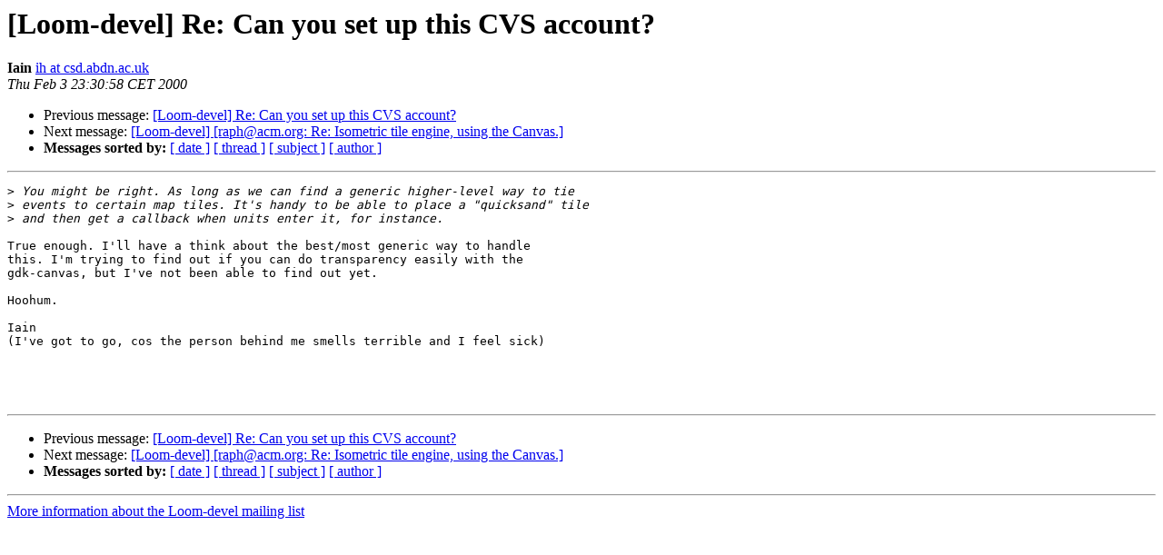

--- FILE ---
content_type: text/html
request_url: http://lists.copyleft.no/pipermail/loom-devel/2000-February/000016.html
body_size: 2870
content:
<!DOCTYPE HTML PUBLIC "-//W3C//DTD HTML 3.2//EN">
<HTML>
 <HEAD>
   <TITLE> [Loom-devel] Re: Can you set up this CVS account?
   </TITLE>
   <LINK REL="Index" HREF="index.html" >
   <LINK REL="made" HREF="mailto:loom-devel%40lists.copyleft.no?Subject=%5BLoom-devel%5D%20Re%3A%20Can%20you%20set%20up%20this%20CVS%20account%3F&In-Reply-To=20000202155833.N1515%40styx.net">
   <META NAME="robots" CONTENT="index,nofollow">
   <META http-equiv="Content-Type" content="text/html; charset=us-ascii">
   <LINK REL="Previous"  HREF="000015.html">
   <LINK REL="Next"  HREF="000017.html">
 </HEAD>
 <BODY BGCOLOR="#ffffff">
   <H1>[Loom-devel] Re: Can you set up this CVS account?</H1>
    <B>Iain</B> 
    <A HREF="mailto:loom-devel%40lists.copyleft.no?Subject=%5BLoom-devel%5D%20Re%3A%20Can%20you%20set%20up%20this%20CVS%20account%3F&In-Reply-To=20000202155833.N1515%40styx.net"
       TITLE="[Loom-devel] Re: Can you set up this CVS account?">ih at csd.abdn.ac.uk
       </A><BR>
    <I>Thu Feb  3 23:30:58 CET 2000</I>
    <P><UL>
        <LI>Previous message: <A HREF="000015.html">[Loom-devel] Re: Can you set up this CVS account?
</A></li>
        <LI>Next message: <A HREF="000017.html">[Loom-devel] [raph@acm.org: Re: Isometric tile engine, using the Canvas.]
</A></li>
         <LI> <B>Messages sorted by:</B> 
              <a href="date.html#16">[ date ]</a>
              <a href="thread.html#16">[ thread ]</a>
              <a href="subject.html#16">[ subject ]</a>
              <a href="author.html#16">[ author ]</a>
         </LI>
       </UL>
    <HR>  
<!--beginarticle-->
<PRE>&gt;<i> You might be right. As long as we can find a generic higher-level way to tie
</I>&gt;<i> events to certain map tiles. It's handy to be able to place a &quot;quicksand&quot; tile
</I>&gt;<i> and then get a callback when units enter it, for instance.
</I>
True enough. I'll have a think about the best/most generic way to handle
this. I'm trying to find out if you can do transparency easily with the
gdk-canvas, but I've not been able to find out yet.

Hoohum.

Iain
(I've got to go, cos the person behind me smells terrible and I feel sick)




</PRE>

<!--endarticle-->
    <HR>
    <P><UL>
        <!--threads-->
	<LI>Previous message: <A HREF="000015.html">[Loom-devel] Re: Can you set up this CVS account?
</A></li>
	<LI>Next message: <A HREF="000017.html">[Loom-devel] [raph@acm.org: Re: Isometric tile engine, using the Canvas.]
</A></li>
         <LI> <B>Messages sorted by:</B> 
              <a href="date.html#16">[ date ]</a>
              <a href="thread.html#16">[ thread ]</a>
              <a href="subject.html#16">[ subject ]</a>
              <a href="author.html#16">[ author ]</a>
         </LI>
       </UL>

<hr>
<a href="http://lists.copyleft.no/mailman/listinfo/loom-devel">More information about the Loom-devel
mailing list</a><br>
</body></html>
